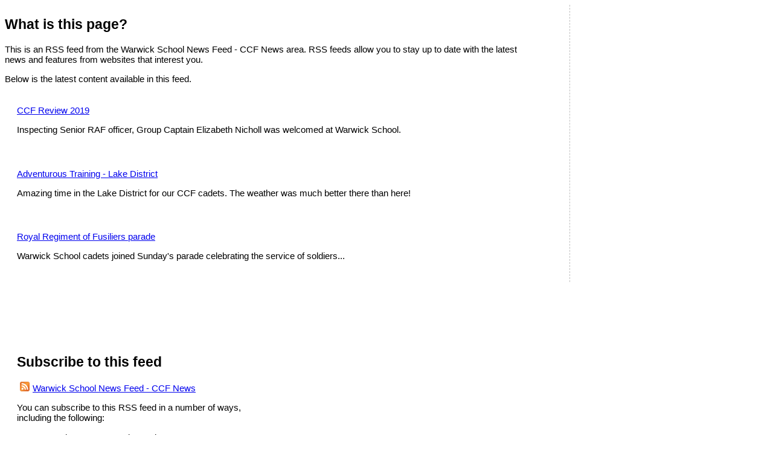

--- FILE ---
content_type: text/css
request_url: https://www.warwickschool.org/_includes/css/feeds.css
body_size: 394
content:
body{font-family:Arial, Helvetica, sans-serif;font-size:95%}#container{display:inline;float:left;width:70%;padding-right:50px;border-right:1px dashed #C0C0C0}#container ul{margin:0;padding:0}#container ul li{padding:20px;list-style-type:none}#subscribe{display:inline;float:left;width:30%;padding-top:100px;padding-left:20px}#subscribe ul{margin-right:20px}#subscribe ul li{padding-bottom:10px}

--- FILE ---
content_type: text/xml
request_url: https://www.warwickschool.org/feeds/news.asp?pid=73&nid=1016
body_size: 2396
content:
<?xml version="1.0" encoding="utf-8"?>
<?xml-stylesheet href="/_includes/xsl/feeds.xsl" type="text/xsl" media="screen"?>
<rss version="2.0">
	<channel>
		<title><![CDATA[Warwick School News Feed - CCF News]]></title>
		<link>https://www.warwickschool.org%2Fnews%2F%3Fpid%3D73%26amp%3Bnid%3D1016</link>
		<description><![CDATA[]]></description>
		<generator>Juniper Education Content Management System (CMS) Version: 4.5 (junipereducation.org)</generator>
		<pubDate>Tue, 18 Jun 2019 16:02:00 GMT</pubDate>
		<lastBuildDate>Tue, 18 Jun 2019 16:02:00 GMT</lastBuildDate>
		<item>	<title><![CDATA[ CCF Review 2019 ]]></title>
	<link>https://www.warwickschool.org/news/?pid=73&amp;nid=1016&amp;storyid=1074</link>	<description><![CDATA[<p>Inspecting Senior RAF officer, Group Captain Elizabeth Nicholl was welcomed at Warwick School.</p>
]]></description>
	<enclosure url="https://www.warwickschool.org/_site/data/images/news/1074/list-5009491DxO.jpg" length="18343" type="image/jpeg" />
	<pubDate>Tue, 18 Jun 2019 16:02:00 GMT</pubDate>
	<guid isPermaLink="true">https://www.warwickschool.org/news/?pid=73&amp;nid=1016&amp;storyid=1074</guid>
</item><item>	<title><![CDATA[ Adventurous Training - Lake District ]]></title>
	<link>https://www.warwickschool.org/news/?pid=73&amp;nid=1016&amp;storyid=2291</link>	<description><![CDATA[<p>Amazing&nbsp;time in the Lake District for our CCF cadets. The weather was much better there than here!</p>
]]></description>
	<enclosure url="https://www.warwickschool.org/_site/data/images/news/2291/list-CCF trip March 18.jpg" length="22140" type="image/jpeg" />
	<pubDate>Wed, 18 Apr 2018 11:00:31 GMT</pubDate>
	<guid isPermaLink="true">https://www.warwickschool.org/news/?pid=73&amp;nid=1016&amp;storyid=2291</guid>
</item><item>	<title><![CDATA[ Royal Regiment of Fusiliers parade ]]></title>
	<link>https://www.warwickschool.org/news/?pid=73&amp;nid=1016&amp;storyid=2159</link>	<description><![CDATA[<p>Warwick School&nbsp;cadets joined&nbsp;Sunday&#39;s parade&nbsp;celebrating the service of soldiers...</p>
]]></description>
	<enclosure url="https://www.warwickschool.org/_site/data/images/news/2159/list-DSC0368.jpg" length="21973" type="image/jpeg" />
	<pubDate>Mon, 9 Oct 2017 13:20:45 GMT</pubDate>
	<guid isPermaLink="true">https://www.warwickschool.org/news/?pid=73&amp;nid=1016&amp;storyid=2159</guid>
</item>
	</channel>
</rss>